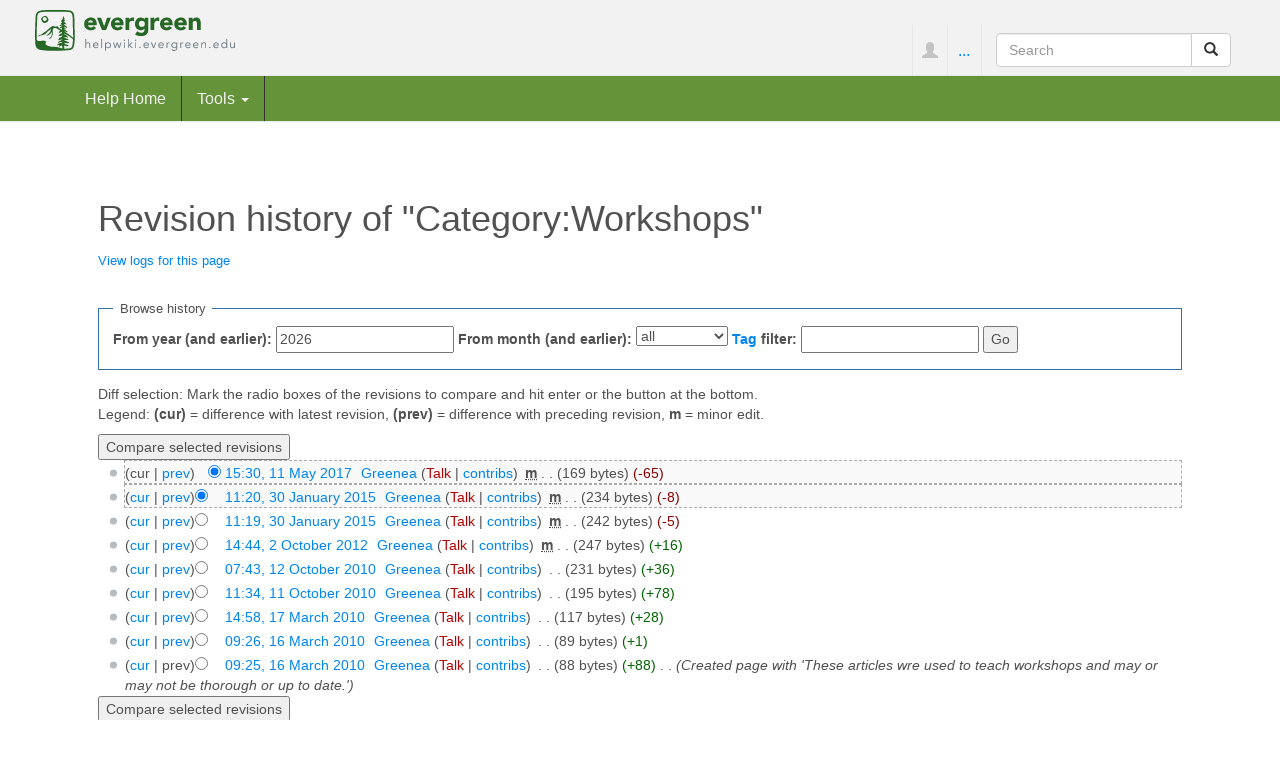

--- FILE ---
content_type: text/html; charset=UTF-8
request_url: https://helpwiki.evergreen.edu/wiki/index.php?title=Category:Workshops&action=history
body_size: 26329
content:
<!DOCTYPE html>
<html lang="en" dir="ltr" class="client-nojs">
<head>
<meta charset="UTF-8" />
<title>Revision history of "Category:Workshops" - Help Wiki</title>
<script>document.documentElement.className = document.documentElement.className.replace( /(^|\s)client-nojs(\s|$)/, "$1client-js$2" );</script>
<script>window.RLQ = window.RLQ || []; window.RLQ.push( function () {
mw.config.set({"wgCanonicalNamespace":"Category","wgCanonicalSpecialPageName":!1,"wgNamespaceNumber":14,"wgPageName":"Category:Workshops","wgTitle":"Workshops","wgCurRevisionId":34308,"wgRevisionId":0,"wgArticleId":2583,"wgIsArticle":!1,"wgIsRedirect":!1,"wgAction":"history","wgUserName":null,"wgUserGroups":["*"],"wgCategories":[],"wgBreakFrames":!1,"wgPageContentLanguage":"en","wgPageContentModel":"wikitext","wgSeparatorTransformTable":["",""],"wgDigitTransformTable":["",""],"wgDefaultDateFormat":"dmy","wgMonthNames":["","January","February","March","April","May","June","July","August","September","October","November","December"],"wgMonthNamesShort":["","Jan","Feb","Mar","Apr","May","Jun","Jul","Aug","Sep","Oct","Nov","Dec"],"wgRelevantPageName":"Category:Workshops","wgRelevantArticleId":2583,"wgIsProbablyEditable":!1,"wgRestrictionEdit":[],"wgRestrictionMove":[],"wgWikiEditorEnabledModules":{"toolbar":!0,"dialogs":!0,"preview":!1,"publish":!1},
"wgVisualEditor":{"pageLanguageCode":"en","pageLanguageDir":"ltr","usePageImages":!1,"usePageDescriptions":!1},"wgCategoryTreePageCategoryOptions":"{\"mode\":20,\"hideprefix\":10,\"showcount\":true,\"namespaces\":false}","wgVisualEditorToolbarScrollOffset":0});mw.loader.implement("user.options",function($,jQuery){mw.user.options.set({"variant":"en"});});mw.loader.implement("user.tokens",function($,jQuery){mw.user.tokens.set({"editToken":"+\\","patrolToken":"+\\","watchToken":"+\\"});});mw.loader.load(["mediawiki.action.history","mediawiki.page.startup","mediawiki.legacy.wikibits","ext.visualEditor.desktopArticleTarget.init"]);
} );</script>
<link rel="stylesheet" href="/wiki/load.php?debug=false&amp;lang=en&amp;modules=ext.bootstrap.styles%7Cext.visualEditor.desktopArticleTarget.noscript&amp;only=styles&amp;skin=chameleon" />
<meta name="ResourceLoaderDynamicStyles" content="" />
<link rel="stylesheet" href="/wiki/load.php?debug=false&amp;lang=en&amp;modules=site&amp;only=styles&amp;skin=chameleon" />
<style>a:lang(ar),a:lang(kk-arab),a:lang(mzn),a:lang(ps),a:lang(ur){text-decoration:none}</style>
<script async="" src="/wiki/load.php?debug=false&amp;lang=en&amp;modules=startup&amp;only=scripts&amp;skin=chameleon"></script>
<meta name="generator" content="MediaWiki 1.26.3" />
<meta name="robots" content="noindex,nofollow" />
<meta name="viewport" content="width=device-width, initial-scale=1.0" />
<link rel="shortcut icon" href="/wiki/skins/images/favicon.ico" />
<link rel="search" type="application/opensearchdescription+xml" href="/wiki/opensearch_desc.php" title="Help Wiki (en)" />
<link rel="EditURI" type="application/rsd+xml" href="http://helpwiki.evergreen.edu/wiki/api.php?action=rsd" />
<link rel="copyright" href="https://creativecommons.org/licenses/by-sa/3.0/" />
<link rel="alternate" type="application/atom+xml" title="&quot;Category:Workshops&quot; Atom feed" href="/wiki/index.php?title=Category:Workshops&amp;feed=atom&amp;action=history" />
<link rel="alternate" type="application/atom+xml" title="Help Wiki Atom feed" href="/wiki/index.php?title=Special:RecentChanges&amp;feed=atom" />
</head>
<body class="mediawiki ltr sitedir-ltr ns-14 ns-subject page-Category_Workshops layout-evgfixedhead skin-chameleon action-history">

	<!-- evergreen header -->
	<div class="evg-header">
		<div class="container-fluid">
			
				<!-- logo and main page link -->
				<div id="p-logo" class="p-logo" role="banner">
					<a href="/wiki/index.php/Help_Wiki" title="Visit the main page"><img src="/wiki/skins/images/evergreen-helpwiki-logo.svg" alt="Help Wiki" /></a>
				</div>

				<div class="navbar-right-aligned">
					<!-- personal tools -->
					<ul class="navbar-tools navbar-nav" >
						<li class="dropdown navbar-tools-tools">
							<a class="dropdown-toggle navbar-usernotloggedin" href="#" data-toggle="dropdown" title="You are not logged in." ><span class="glyphicon glyphicon-user"></span></a>
							<ul class="p-personal-tools dropdown-menu dropdown-menu-right" >
								<li id="pt-createaccount"><a href="/wiki/index.php?title=Special:UserLogin&amp;returnto=Category%3AWorkshops&amp;returntoquery=action%3Dhistory&amp;type=signup" title="You are encouraged to create an account and log in; however, it is not mandatory">Create account</a></li>
								<li id="pt-login"><a href="/wiki/index.php?title=Special:UserLogin&amp;returnto=Category%3AWorkshops&amp;returntoquery=action%3Dhistory" title="You are encouraged to log in; however, it is not mandatory [o]" accesskey="o">Log in</a></li>
							</ul>
						</li>
					</ul>

					<!-- page tools -->
					<ul class="navbar-tools navbar-nav" >
						<li class="navbar-tools-tools dropdown">
							<a data-toggle="dropdown" class="dropdown-toggle" href="#" title="Page tools" ><span>...</span></a>
							<!-- Content navigation -->
							<ul class="p-contentnavigation dropdown-menu" id="p-contentnavigation">
								<!-- namespaces -->
								<li id="ca-nstab-category" class="selected"><a href="/wiki/index.php/Category:Workshops" title="View the category page [c]" accesskey="c" class="selected">Category</a></li>
								<li id="ca-talk" class="new"><a href="/wiki/index.php?title=Category_talk:Workshops&amp;action=edit&amp;redlink=1" rel="discussion" title="Discussion about the content page [t]" accesskey="t" class="new">Discussion</a></li>
								<!-- views -->
								<li id="ca-viewsource"><a href="/wiki/index.php?title=Category:Workshops&amp;action=edit" title="This page is protected.&#10;You can view its source [e]" accesskey="e">View source</a></li>
								<li id="ca-history" class="selected"><a href="/wiki/index.php?title=Category:Workshops&amp;action=history" title="Past revisions of this page [h]" accesskey="h" class="selected">History</a></li>
							</ul>
						</li>
					</ul>

					<!-- search form -->
					<div  id="p-search" class="p-search navbar-form" role="search">
						<form  id="searchform" class="mw-search form-inline" action="/wiki/index.php">
							<input type="hidden" name="title" value="Special:Search" />
							<div class="input-group">
								<input name="search" placeholder="Search" title="Search Help Wiki [f]" accesskey="f" id="searchInput" class="form-control" />
								<div class="input-group-btn">
									<button value="Go" id="searchGoButton" name="go" title="Go to a page with this exact name if it exists" type="submit" class="searchGoButton btn btn-default"><span class="glyphicon glyphicon-share-alt"></span></button>
									<button value="Search" id="mw-searchButton" name="fulltext" title="Search the pages for this text" type="submit" class="mw-searchButton btn btn-default"><span class="glyphicon glyphicon-search"></span></button>
								</div>
							</div>
						</form>
					</div>

				</div> <!-- navbar-right-aligned -->
			
		</div>
	</div>

	<!-- navigation bar -->
	<nav class="navbar navbar-default p-navbar full-width sticky" role="navigation" id="mw-navigation">
		<div class="container-fluid">
			<div class="navbar-header">

				<button type="button" class="navbar-toggle collapsed" data-toggle="collapse" data-target="#mw-navigation-collapse">
					<span class="sr-only">Toggle navigation</span>
					<span class="icon-bar"></span><span class="icon-bar"></span><span class="icon-bar"></span>
				</button>


			</div>

			<div class="collapse navbar-collapse" id="mw-navigation-collapse"><ul class="nav navbar-nav">
				<!-- navigation -->
				<li id="n-Help-Home"><a href="/wiki/index.php/Help_Wiki">Help Home</a></li>
				<!-- TOOLBOX -->
				<li class="dropdown">
					<a href="#" class="dropdown-toggle" data-toggle="dropdown">Tools <b class="caret"></b></a>
					
					<ul class="dropdown-menu p-tb" id="p-tb">
							<li id="t-whatlinkshere"><a href="/wiki/index.php/Special:WhatLinksHere/Category:Workshops" title="A list of all wiki pages that link here [j]" accesskey="j">What links here</a></li>
							<li id="t-recentchangeslinked"><a href="/wiki/index.php/Special:RecentChangesLinked/Category:Workshops" title="Recent changes in pages linked from this page [k]" accesskey="k">Related changes</a></li>
							<li id="feedlinks"><a href="/wiki/index.php?title=Category:Workshops&amp;feed=atom&amp;action=history" id="feed-atom" rel="alternate" type="application/atom+xml" class="feedlink" title="Atom feed for this page">Atom</a></li>
							<li id="t-specialpages"><a href="/wiki/index.php/Special:SpecialPages" title="A list of all special pages [q]" accesskey="q">Special pages</a></li>
							<li id="t-info"><a href="/wiki/index.php?title=Category:Workshops&amp;action=info" title="More information about this page">Page information</a></li>
					</ul>
				</li></ul>

			</div><!-- /.navbar-collapse -->
		</div>
	</nav>

	<div class="container">
		<div class="row">
			<div class="col-lg-12">

			</div>
		</div>
		<div class="row">
			<div class="col-lg-12">
				<!-- start the content area -->
				<div id="content" class="mw-body"><a id="top"></a>
					<div id="mw-indicators" class="mw-indicators"></div>
					<div  id="mw-js-message" style="display:none;"></div>
					<div class ="contentHeader">
						<!-- title of the page -->
						<h1 id="firstHeading" class="firstHeading">Revision history of "Category:Workshops"</h1>
						<!-- tagline; usually goes something like "From WikiName" primary purpose of this seems to be for printing to identify the source of the content -->
						<div id="siteSub">From Help Wiki</div>
						<!-- subtitle line; used for various things like the subpage hierarchy -->
						<div id="contentSub" class="small"><a href="/wiki/index.php?title=Special:Log&amp;page=Category%3AWorkshops" title="Special:Log">View logs for this page</a></div><div id="jump-to-nav" class="mw-jump">Jump to:<a href="#mw-navigation">navigation</a>, <a href="#p-search">search</a></div>
					</div>
					<div id="bodyContent">
						<!-- body text -->

						<div id="mw-content-text"><form action="/wiki/index.php" method="get" id="mw-history-searchform"><fieldset id="mw-history-search">
<legend>Browse history</legend>
<input type="hidden" value="Category:Workshops" name="title" />
<input type="hidden" value="history" name="action" />
<label for="year">From year (and earlier):</label> <input id="year" maxlength="4" size="7" type="number" value="2026" name="year" /> <label for="month">From month (and earlier):</label> <select name="month" id="month" class="mw-month-selector"><option value="-1">all</option>
<option value="1">January</option>
<option value="2">February</option>
<option value="3">March</option>
<option value="4">April</option>
<option value="5">May</option>
<option value="6">June</option>
<option value="7">July</option>
<option value="8">August</option>
<option value="9">September</option>
<option value="10">October</option>
<option value="11">November</option>
<option value="12">December</option></select>&#160;<label for="tagfilter"><a href="/wiki/index.php/Special:Tags" title="Special:Tags">Tag</a> filter:</label>&#160;<input name="tagfilter" size="20" value="" class="mw-tagfilter-input mw-ui-input mw-ui-input-inline" id="tagfilter" />&#160;<input type="submit" value="Go" />
</fieldset></form><div class="mw-history-legend">
<p>Diff selection: Mark the radio boxes of the revisions to compare and hit enter or the button at the bottom.<br/>
Legend: <strong>(cur)</strong> = difference with latest revision, <strong>(prev)</strong> = difference with preceding revision, <strong>m</strong> = minor edit.
</p>
</div>
<form action="/wiki/index.php" id="mw-history-compare">
<input type="hidden" value="Category:Workshops" name="title" />
<input type="hidden" value="historysubmit" name="action" />
<input type="hidden" value="revision" name="type" />
<div><input class="historysubmit mw-history-compareselectedversions-button" title="See the differences between the two selected revisions of this page [v]" accesskey="v" type="submit" value="Compare selected revisions" />
</div><ul id="pagehistory">
<li><span class="mw-history-histlinks">(cur | <a href="/wiki/index.php?title=Category:Workshops&amp;diff=34308&amp;oldid=25311" title="Category:Workshops">prev</a>)</span><input type="radio" value="34308" style="visibility:hidden" name="oldid" id="mw-oldid-null" /><input type="radio" value="34308" checked="checked" name="diff" id="mw-diff-34308" /> <a href="/wiki/index.php?title=Category:Workshops&amp;oldid=34308" title="Category:Workshops" class="mw-changeslist-date">15:30, 11 May 2017</a>‎ <span class='history-user'><a href="/wiki/index.php/User:Greenea" title="User:Greenea" class="mw-userlink">Greenea</a> <span class="mw-usertoollinks">(<a href="/wiki/index.php?title=User_talk:Greenea&amp;action=edit&amp;redlink=1" class="new" title="User talk:Greenea (page does not exist)">Talk</a> | <a href="/wiki/index.php/Special:Contributions/Greenea" title="Special:Contributions/Greenea">contribs</a>)</span></span>‎ <abbr class='minoredit' title='This is a minor edit'>m</abbr> <span class="mw-changeslist-separator">. .</span> <span class="history-size">(169 bytes)</span> <span dir="ltr" class="mw-plusminus-neg" title="169 bytes after change">(-65)</span>‎</li>
<li><span class="mw-history-histlinks">(<a href="/wiki/index.php?title=Category:Workshops&amp;diff=34308&amp;oldid=25311" title="Category:Workshops">cur</a> | <a href="/wiki/index.php?title=Category:Workshops&amp;diff=25311&amp;oldid=25310" title="Category:Workshops">prev</a>)</span><input type="radio" value="25311" checked="checked" name="oldid" id="mw-oldid-25311" /><input type="radio" value="25311" name="diff" id="mw-diff-25311" /> <a href="/wiki/index.php?title=Category:Workshops&amp;oldid=25311" title="Category:Workshops" class="mw-changeslist-date">11:20, 30 January 2015</a>‎ <span class='history-user'><a href="/wiki/index.php/User:Greenea" title="User:Greenea" class="mw-userlink">Greenea</a> <span class="mw-usertoollinks">(<a href="/wiki/index.php?title=User_talk:Greenea&amp;action=edit&amp;redlink=1" class="new" title="User talk:Greenea (page does not exist)">Talk</a> | <a href="/wiki/index.php/Special:Contributions/Greenea" title="Special:Contributions/Greenea">contribs</a>)</span></span>‎ <abbr class='minoredit' title='This is a minor edit'>m</abbr> <span class="mw-changeslist-separator">. .</span> <span class="history-size">(234 bytes)</span> <span dir="ltr" class="mw-plusminus-neg" title="234 bytes after change">(-8)</span>‎</li>
<li><span class="mw-history-histlinks">(<a href="/wiki/index.php?title=Category:Workshops&amp;diff=34308&amp;oldid=25310" title="Category:Workshops">cur</a> | <a href="/wiki/index.php?title=Category:Workshops&amp;diff=25310&amp;oldid=16873" title="Category:Workshops">prev</a>)</span><input type="radio" value="25310" name="oldid" id="mw-oldid-25310" /><input type="radio" value="25310" name="diff" id="mw-diff-25310" /> <a href="/wiki/index.php?title=Category:Workshops&amp;oldid=25310" title="Category:Workshops" class="mw-changeslist-date">11:19, 30 January 2015</a>‎ <span class='history-user'><a href="/wiki/index.php/User:Greenea" title="User:Greenea" class="mw-userlink">Greenea</a> <span class="mw-usertoollinks">(<a href="/wiki/index.php?title=User_talk:Greenea&amp;action=edit&amp;redlink=1" class="new" title="User talk:Greenea (page does not exist)">Talk</a> | <a href="/wiki/index.php/Special:Contributions/Greenea" title="Special:Contributions/Greenea">contribs</a>)</span></span>‎ <abbr class='minoredit' title='This is a minor edit'>m</abbr> <span class="mw-changeslist-separator">. .</span> <span class="history-size">(242 bytes)</span> <span dir="ltr" class="mw-plusminus-neg" title="242 bytes after change">(-5)</span>‎</li>
<li><span class="mw-history-histlinks">(<a href="/wiki/index.php?title=Category:Workshops&amp;diff=34308&amp;oldid=16873" title="Category:Workshops">cur</a> | <a href="/wiki/index.php?title=Category:Workshops&amp;diff=16873&amp;oldid=9724" title="Category:Workshops">prev</a>)</span><input type="radio" value="16873" name="oldid" id="mw-oldid-16873" /><input type="radio" value="16873" name="diff" id="mw-diff-16873" /> <a href="/wiki/index.php?title=Category:Workshops&amp;oldid=16873" title="Category:Workshops" class="mw-changeslist-date">14:44, 2 October 2012</a>‎ <span class='history-user'><a href="/wiki/index.php/User:Greenea" title="User:Greenea" class="mw-userlink">Greenea</a> <span class="mw-usertoollinks">(<a href="/wiki/index.php?title=User_talk:Greenea&amp;action=edit&amp;redlink=1" class="new" title="User talk:Greenea (page does not exist)">Talk</a> | <a href="/wiki/index.php/Special:Contributions/Greenea" title="Special:Contributions/Greenea">contribs</a>)</span></span>‎ <abbr class='minoredit' title='This is a minor edit'>m</abbr> <span class="mw-changeslist-separator">. .</span> <span class="history-size">(247 bytes)</span> <span dir="ltr" class="mw-plusminus-pos" title="247 bytes after change">(+16)</span>‎</li>
<li><span class="mw-history-histlinks">(<a href="/wiki/index.php?title=Category:Workshops&amp;diff=34308&amp;oldid=9724" title="Category:Workshops">cur</a> | <a href="/wiki/index.php?title=Category:Workshops&amp;diff=9724&amp;oldid=9705" title="Category:Workshops">prev</a>)</span><input type="radio" value="9724" name="oldid" id="mw-oldid-9724" /><input type="radio" value="9724" name="diff" id="mw-diff-9724" /> <a href="/wiki/index.php?title=Category:Workshops&amp;oldid=9724" title="Category:Workshops" class="mw-changeslist-date">07:43, 12 October 2010</a>‎ <span class='history-user'><a href="/wiki/index.php/User:Greenea" title="User:Greenea" class="mw-userlink">Greenea</a> <span class="mw-usertoollinks">(<a href="/wiki/index.php?title=User_talk:Greenea&amp;action=edit&amp;redlink=1" class="new" title="User talk:Greenea (page does not exist)">Talk</a> | <a href="/wiki/index.php/Special:Contributions/Greenea" title="Special:Contributions/Greenea">contribs</a>)</span></span>‎ <span class="mw-changeslist-separator">. .</span> <span class="history-size">(231 bytes)</span> <span dir="ltr" class="mw-plusminus-pos" title="231 bytes after change">(+36)</span>‎</li>
<li><span class="mw-history-histlinks">(<a href="/wiki/index.php?title=Category:Workshops&amp;diff=34308&amp;oldid=9705" title="Category:Workshops">cur</a> | <a href="/wiki/index.php?title=Category:Workshops&amp;diff=9705&amp;oldid=8510" title="Category:Workshops">prev</a>)</span><input type="radio" value="9705" name="oldid" id="mw-oldid-9705" /><input type="radio" value="9705" name="diff" id="mw-diff-9705" /> <a href="/wiki/index.php?title=Category:Workshops&amp;oldid=9705" title="Category:Workshops" class="mw-changeslist-date">11:34, 11 October 2010</a>‎ <span class='history-user'><a href="/wiki/index.php/User:Greenea" title="User:Greenea" class="mw-userlink">Greenea</a> <span class="mw-usertoollinks">(<a href="/wiki/index.php?title=User_talk:Greenea&amp;action=edit&amp;redlink=1" class="new" title="User talk:Greenea (page does not exist)">Talk</a> | <a href="/wiki/index.php/Special:Contributions/Greenea" title="Special:Contributions/Greenea">contribs</a>)</span></span>‎ <span class="mw-changeslist-separator">. .</span> <span class="history-size">(195 bytes)</span> <span dir="ltr" class="mw-plusminus-pos" title="195 bytes after change">(+78)</span>‎</li>
<li><span class="mw-history-histlinks">(<a href="/wiki/index.php?title=Category:Workshops&amp;diff=34308&amp;oldid=8510" title="Category:Workshops">cur</a> | <a href="/wiki/index.php?title=Category:Workshops&amp;diff=8510&amp;oldid=8211" title="Category:Workshops">prev</a>)</span><input type="radio" value="8510" name="oldid" id="mw-oldid-8510" /><input type="radio" value="8510" name="diff" id="mw-diff-8510" /> <a href="/wiki/index.php?title=Category:Workshops&amp;oldid=8510" title="Category:Workshops" class="mw-changeslist-date">14:58, 17 March 2010</a>‎ <span class='history-user'><a href="/wiki/index.php/User:Greenea" title="User:Greenea" class="mw-userlink">Greenea</a> <span class="mw-usertoollinks">(<a href="/wiki/index.php?title=User_talk:Greenea&amp;action=edit&amp;redlink=1" class="new" title="User talk:Greenea (page does not exist)">Talk</a> | <a href="/wiki/index.php/Special:Contributions/Greenea" title="Special:Contributions/Greenea">contribs</a>)</span></span>‎ <span class="mw-changeslist-separator">. .</span> <span class="history-size">(117 bytes)</span> <span dir="ltr" class="mw-plusminus-pos" title="117 bytes after change">(+28)</span>‎</li>
<li><span class="mw-history-histlinks">(<a href="/wiki/index.php?title=Category:Workshops&amp;diff=34308&amp;oldid=8211" title="Category:Workshops">cur</a> | <a href="/wiki/index.php?title=Category:Workshops&amp;diff=8211&amp;oldid=8210" title="Category:Workshops">prev</a>)</span><input type="radio" value="8211" name="oldid" id="mw-oldid-8211" /><input type="radio" value="8211" name="diff" id="mw-diff-8211" /> <a href="/wiki/index.php?title=Category:Workshops&amp;oldid=8211" title="Category:Workshops" class="mw-changeslist-date">09:26, 16 March 2010</a>‎ <span class='history-user'><a href="/wiki/index.php/User:Greenea" title="User:Greenea" class="mw-userlink">Greenea</a> <span class="mw-usertoollinks">(<a href="/wiki/index.php?title=User_talk:Greenea&amp;action=edit&amp;redlink=1" class="new" title="User talk:Greenea (page does not exist)">Talk</a> | <a href="/wiki/index.php/Special:Contributions/Greenea" title="Special:Contributions/Greenea">contribs</a>)</span></span>‎ <span class="mw-changeslist-separator">. .</span> <span class="history-size">(89 bytes)</span> <span dir="ltr" class="mw-plusminus-pos" title="89 bytes after change">(+1)</span>‎</li>
<li><span class="mw-history-histlinks">(<a href="/wiki/index.php?title=Category:Workshops&amp;diff=34308&amp;oldid=8210" title="Category:Workshops">cur</a> | prev)</span><input type="radio" value="8210" name="oldid" id="mw-oldid-8210" /><input type="radio" value="8210" name="diff" id="mw-diff-8210" /> <a href="/wiki/index.php?title=Category:Workshops&amp;oldid=8210" title="Category:Workshops" class="mw-changeslist-date">09:25, 16 March 2010</a>‎ <span class='history-user'><a href="/wiki/index.php/User:Greenea" title="User:Greenea" class="mw-userlink">Greenea</a> <span class="mw-usertoollinks">(<a href="/wiki/index.php?title=User_talk:Greenea&amp;action=edit&amp;redlink=1" class="new" title="User talk:Greenea (page does not exist)">Talk</a> | <a href="/wiki/index.php/Special:Contributions/Greenea" title="Special:Contributions/Greenea">contribs</a>)</span></span>‎ <span class="mw-changeslist-separator">. .</span> <span class="history-size">(88 bytes)</span> <span dir="ltr" class="mw-plusminus-pos" title="88 bytes after change">(+88)</span>‎ <span class="mw-changeslist-separator">. .</span>  <span class="comment">(Created page with &#039;These articles wre used to teach workshops and may or may not be thorough or up to date.&#039;)</span></li>
</ul>
<div><input class="historysubmit mw-history-compareselectedversions-button" title="See the differences between the two selected revisions of this page [v]" accesskey="v" type="submit" value="Compare selected revisions" />
</div></form></div><div class="printfooter">
Retrieved from "<a dir="ltr" href="http://helpwiki.evergreen.edu/wiki/index.php/Category:Workshops">http://helpwiki.evergreen.edu/wiki/index.php/Category:Workshops</a>"</div>

						<!-- end body text -->
					</div>
					<!-- category links -->
					<div id='catlinks' class='catlinks catlinks-allhidden'></div>
				</div>
				<!-- footer links -->
				<ul class="footer-info list-unstyled small" id="footer-info">
				</ul>

			</div>
		</div>
	</div>
	<div class="footer">
		<div class="container-fluid"><h4 class="pull-left"><a href="http://www.evergreen.edu">The Evergreen State College</a></h4>
						
			<div class="pull-right nav-footer">
						  <ul>
							<li><a href="http://www.evergreen.edu/tour/gethere">Maps &amp; Directions</a></li>
							<li><a href="http://www.evergreen.edu/search">Search Evergreen</a></li>
							<li><a href="http://www.evergreen.edu/directory/home">Directories</a></li>
							<li><a href="http://www.evergreen.edu/about/privacy">Privacy Policy</a></li>
							<li><a href="http://www.evergreen.edu/news/weatherdelays">Emergency Info</a></li>
						</ul>
						
						
							
			</div>
		</div>
		<!-- footer icons -->
		<ul class="list-inline pull-right footer-icons " id="footer-icons" >
			<!-- copyright -->
			<li><a href="https://creativecommons.org/licenses/by-sa/3.0/"><img src="/wiki/skins/images/cc-by-sa.png" alt="CC-BY-SA" width="88" height="31" /></a></li>
			<!-- poweredby -->
			<li><a href="//www.mediawiki.org/"><img src="/wiki/resources/assets/poweredby_mediawiki_88x31.png" alt="Powered by MediaWiki" srcset="/wiki/resources/assets/poweredby_mediawiki_132x47.png 1.5x, /wiki/resources/assets/poweredby_mediawiki_176x62.png 2x" width="88" height="31" /></a></li>
		</ul>

	</div><script>window.RLQ = window.RLQ || []; window.RLQ.push( function () {
mw.loader.state({"user":"ready","user.groups":"ready"});mw.loader.load(["site","mediawiki.user","mediawiki.hidpi","mediawiki.page.ready","mediawiki.searchSuggest","ext.FancyBoxThumbs","ext.SimpleTooltip","ext.breadcrumbs2","ext.visualEditor.targetLoader","ext.bootstrap.scripts","skin.chameleon.jquery-sticky"]);
} );</script>
<script>
var fbtFancyBoxOptions = {"helpers":{"title":{"type":"inside"}}};
</script>
<script>
  (function(i,s,o,g,r,a,m){i['GoogleAnalyticsObject']=r;i[r]=i[r]||function(){
  (i[r].q=i[r].q||[]).push(arguments)},i[r].l=1*new Date();a=s.createElement(o),
  m=s.getElementsByTagName(o)[0];a.async=1;a.src=g;m.parentNode.insertBefore(a,m)
  })(window,document,'script','//www.google-analytics.com/analytics.js','ga');

  ga('create', 'UA-456756-13', 'auto');
  ga('set', 'anonymizeIp', true);
  ga('send', 'pageview');

</script>
<script>window.RLQ = window.RLQ || []; window.RLQ.push( function () {
mw.config.set({"wgBackendResponseTime":1851});
} );</script></body>
</html>